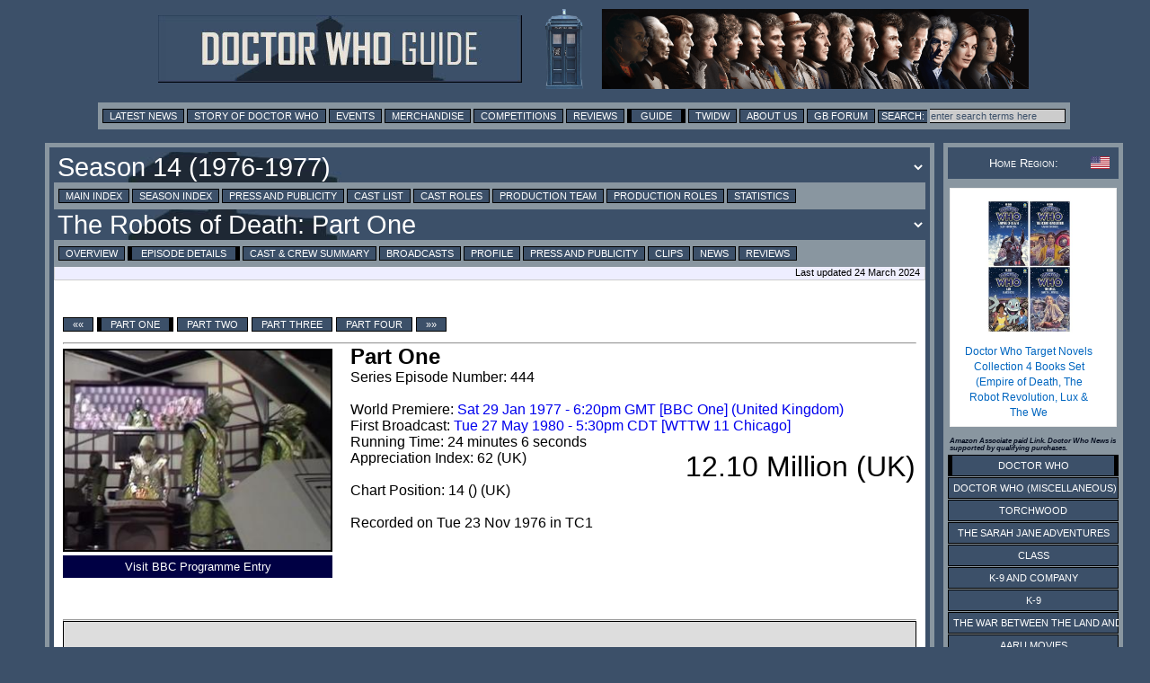

--- FILE ---
content_type: text/html; charset=UTF-8
request_url: https://guide.doctorwhonews.net/story.php?story=TheRobotsofDeath&episode=1
body_size: 7584
content:
<!DOCTYPE html>
<html lang="en">
<head>
	<meta charset="utf-8"  />
<title>Doctor Who Guide: The Robots of Death - Part One</title>

              <meta name="description" content="Doctor Who News" /> 
              <meta content='newsintimeandspace.net' name='Author'/>
			<!--  <meta name="viewport" content="width=device-width, initial-scale=1"> -->
			  <link href="https://layout.doctorwhonews.net/css/layout_012025.css" rel="StyleSheet" type="text/css" media="all" />

<link href='//layout.doctorwhonews.net/images/DWN-G-Fav-Icon-16.png' rel='shortcut icon' type='image/jpeg'/> 

<meta property="og:title" content="Doctor Who Guide: The Robots of Death - Part One" />
<meta property="og:type" content="website" />

<meta property="og:url" content="guide.doctorwhonews.net/story.php?story=TheRobotsofDeath&episode=1" /><meta property="og:description" content="A Guide to Doctor Who and its associated spin-offs, including Torchwood and The Sarah Jane Adventures." />
<meta property="fb:app_id" content="136403499724118" />
<meta property="fb:admins" content="699259858" />
<meta property="fb:admins" content="658357754" />
<!-- Highslide -->
<script src="https://layout.doctorwhonews.net/css/highslide/highslide-with-gallery-and-events.js" type="text/javascript" ></script>
<script charset="utf-8" src="https://layout.doctorwhonews.net/css/highslide/highslide.config.js" type="text/javascript" ></script>
<link href="https://layout.doctorwhonews.net/css/highslide/highslide.css" rel="stylesheet" type="text/css" />


<style type="text/css">
a img { border:0 }
</style>

<script type="text/javascript">
var hssourceid = null
var hstargetid = null
function makehstitle( me, targetid ) {
	hstargetid = document.getElementById(targetid)
	hssourceid = me
	return hstargetid.onclick()
}
function makehsconfig(id, thisid) {
    var nconfig = { transitions: ['expand', 'crossfade'] }
    if (!id) ourid = document.href
    else ourid = id
    nconfig.slideshowGroup = escape(ourid)  
    if (thisid && thisid==hstargetid)
    	nconfig.captionText = hssourceid.title
    return nconfig
}
</script>
<script type="text/javascript">
hs.Expander.prototype.onAfterClose = function (sender) {
	hstargetid = null
	hssourceid = null
	return true
}
</script>
<script type="text/javascript">
function show_infobox( text ) {
	document.getElementById('infobox').innerHTML = text
	document.getElementById('infoboxshell').style.display = 'block'
}
</script>
<!-- AddThis -->
<script type="text/javascript">
var addthis_config = { ui_cobrand: 'Doctor Who News', }
var addthis_share = { templates: { twitter: 'Doctor Who News: {{title}} - {{url}}', } }
</script>
<script src="//s7.addthis.com/js/250/addthis_widget.js#username=doctorwhonews" type="text/javascript"></script>

<script>
  (function(i,s,o,g,r,a,m){i['GoogleAnalyticsObject']=r;i[r]=i[r]||function(){
  (i[r].q=i[r].q||[]).push(arguments)},i[r].l=1*new Date();a=s.createElement(o),
  m=s.getElementsByTagName(o)[0];a.async=1;a.src=g;m.parentNode.insertBefore(a,m)
  })(window,document,'script','//www.google-analytics.com/analytics.js','ga');

  ga('create', 'UA-15957281-3', 'auto');
  ga('send', 'pageview');
</script>

<script type="text/javascript" src="https://layout.doctorwhonews.net/lib/videoplayer.js"></script>
<script type="text/javascript" src="https://layout.doctorwhonews.net/lib/dwndisplay.js"></script>

<script src="//platform.twitter.com/widgets.js" type="text/javascript"></script>

<script async src="https://pagead2.googlesyndication.com/pagead/js/adsbygoogle.js?client=ca-pub-2414018413253476"
     crossorigin="anonymous"></script>

<script>
  window.fbAsyncInit = function() {
    FB.init({
      appId      : 136403499724118,
      xfbml      : true,
      version    : 'v2.7'
    });
  };

  (function(d, s, id){
     var js, fjs = d.getElementsByTagName(s)[0];
     if (d.getElementById(id)) {return;}
     js = d.createElement(s); js.id = id;
     js.src = "//connect.facebook.net/en_GB/sdk.js";
     fjs.parentNode.insertBefore(js, fjs);
   }(document, 'script', 'facebook-jssdk'));
</script>
<!-- Google tag (gtag.js) -->
<script async src="https://www.googletagmanager.com/gtag/js?id=G-FW7HJ9Y75G"></script>
<script>
  window.dataLayer = window.dataLayer || [];
  function gtag(){dataLayer.push(arguments);}
  gtag('js', new Date());

  gtag('config', 'G-FW7HJ9Y75G');
</script>		  
</head>	<body>
		<div id="infoboxshell" draggable="true" style="display:none;left:30%;top:30%;text-align:left;position:fixed;border:5px double black;padding:0;z-index:500;width:400px;background-color:white"><div id="infobox" style="margin:0;border:0;padding:5px;height:380px;overflow:auto">
Here's some text
</div><div style="text-align:center;margin:0; border:4px ridge #cccccc; padding: 2px 0;height:20px;background-color:#cccccc;font-size:8pt;font-family:Arial,Sans-Serif" onclick="this.parentNode.style.display='none'">
CLOSE WINDOW
</div>
</div>		<div class="container">
<header>
<a href="/index.php"><img src="https://layout.doctorwhonews.net/logo.php?site=dwguide" alt="Doctor Who Guide" class="banner" />

<img src="https://layout.doctorwhonews.net/logo.php?site=dwguide&type=people" alt="Doctor Who Guide" class="banner" /></a></header>
<div class="Top_menu">
<div class="menu"><!-- Links section -->
<form action='//www.google.com/search' method='get'>
<a href="//www.doctorwhonews.net/" title="Latest News">Latest News</a>
<a href="//www.doctorwhonews.net/the_story_of_doctor_who/1" title="Story of Doctor Who">Story of Doctor Who</a>
<a href="//events.doctorwhonews.net/" title="Events">Events</a>
<a href="//merchandise.doctorwhonews.net" title="Merchandise">Merchandise</a>
<a href="//doctorwhonews.net/search/label/Competitions" title="Competitions">Competitions</a>
<a href="//reviews.doctorwhonews.net/" title="Reviews">Reviews</a>
<a class='selected' href="//guide.doctorwhonews.net/season.php">Guide</a>
<a href="//twidw.doctorwhonews.net/" title="This Week in Doctor Who">TWIDW</a>
<a href="//www.doctorwhonews.net/p/about-us.html" title="About Us">About Us</a>
<a href="//gallifreybase.com/" title="Gallifrey Base Forum">GB Forum</a>
<input class='searchsubmit' type='submit' value='Search:'/>
<input class='searchfield' maxlength='255' name='q' onfocus='this.value=&#39;&#39;' size='22' type='text' value='enter search terms here'/>
<input name='sitesearch' type='hidden' value='guide.doctorwhonews.net'/>
</form>
</div></div>
<div class="content-main-wrapper"><div class="content"><div class="post">
<form><input type="hidden" id="detail" value="" /><script>
function change_season() {
	var s = document.getElementById('season_selected')
	var d = document.getElementById('detail').value
	var t = document.getElementById('season_'+s.value)
	s.style.color = 'yellow'
	t.innerHTML += ' ... loading, please wait ...'
	if (d.length) d = '&detail=' + d
	window.location.assign('story.php?story='+s.value+d)
}
function change_story() {
	var s = document.getElementById('story_selected')
	var d = document.getElementById('detail').value
	var t = document.getElementById('story_'+s.value)
	s.style.color = 'yellow'
	t.innerHTML += ' ... loading, please wait ...'
	if (d.length) d = '&detail=' + d
	if (d.length) d = '&detail=' + d
	window.location.assign('story.php?story='+s.value+d)
}
</script>
<select title="Change Season" id="season_selected" onchange="change_season()" class="menu_title_select"><option id="season_AnUnearthlyChild" value="AnUnearthlyChild">Season 1 (1963-1964)</option><option id="season_PlanetofGiants" value="PlanetofGiants">Season 2 (1964-1965)</option><option id="season_Galaxy4" value="Galaxy4">Season 3 (1965-1966)</option><option id="season_TheSmugglers" value="TheSmugglers">Season 4 (1966-1967)</option><option id="season_TheTomboftheCybermen" value="TheTomboftheCybermen">Season 5 (1967-1968)</option><option id="season_TheDominators" value="TheDominators">Season 6 (1968-1969)</option><option id="season_SpearheadFromSpace" value="SpearheadFromSpace">Season 7 (1970)</option><option id="season_TerroroftheAutons" value="TerroroftheAutons">Season 8 (1971)</option><option id="season_DayoftheDaleks" value="DayoftheDaleks">Season 9 (1972)</option><option id="season_TheThreeDoctors" value="TheThreeDoctors">Season 10 (1972-1973)</option><option id="season_TheTimeWarrior" value="TheTimeWarrior">Season 11 (1973-1974)</option><option id="season_Robot" value="Robot">Season 12 (1974-1975)</option><option id="season_TerroroftheZygons" value="TerroroftheZygons">Season 13 (1975-1976)</option><option id="season_TheMasqueofMandragora" value="TheMasqueofMandragora" selected="1">Season 14 (1976-1977)</option><option id="season_HorrorofFangRock" value="HorrorofFangRock">Season 15 (1977-1978)</option><option id="season_TheRibosOperation" value="TheRibosOperation">Season 16 (1978-1979)</option><option id="season_DestinyoftheDaleks" value="DestinyoftheDaleks">Season 17 (1979-1980)</option><option id="season_TheLeisureHive" value="TheLeisureHive">Season 18 (1980-1981)</option><option id="season_Castrovalva" value="Castrovalva">Season 19 (1982)</option><option id="season_ArcofInfinity" value="ArcofInfinity">Season 20 (1983)</option><option id="season_TheFiveDoctors" value="TheFiveDoctors">20th Anniversary Special</option><option id="season_WarriorsoftheDeep" value="WarriorsoftheDeep">Season 21 (1984)</option><option id="season_AttackoftheCybermen" value="AttackoftheCybermen">Season 22 (1985)</option><option id="season_TheMysteriousPlanet" value="TheMysteriousPlanet">Season 23: The Trial of a Time Lord (1986)</option><option id="season_TimeandtheRani" value="TimeandtheRani">Season 24 (1987)</option><option id="season_RemembranceoftheDaleks" value="RemembranceoftheDaleks">Season 25 (1988-1989)</option><option id="season_Battlefield" value="Battlefield">Season 26 (1989)</option><option id="season_TheTVMovie" value="TheTVMovie">Television movie (1996)</option><option id="season_Rose" value="Rose">Series One [Season 27] (2005)</option><option id="season_TheChristmasInvasion" value="TheChristmasInvasion">Specials (2005)</option><option id="season_NewEarth" value="NewEarth">Series Two [Season 28] (2006)</option><option id="season_TheRunawayBride" value="TheRunawayBride">Specials (2006)</option><option id="season_SmithandJones" value="SmithandJones">Series Three [Season 29] (2007)</option><option id="season_VoyageoftheDamned" value="VoyageoftheDamned">Specials (2007)</option><option id="season_PartnersinCrime" value="PartnersinCrime">Series Four [Season 30] (2008)</option><option id="season_TheNextDoctor" value="TheNextDoctor">Specials (2008-2010)</option><option id="season_TheEleventhHour" value="TheEleventhHour">Series Five [Season 31] (2010)</option><option id="season_AChristmasCarol" value="AChristmasCarol">Specials (2010-2011)</option><option id="season_DayoftheMoon" value="DayoftheMoon">Series Six [Season 32] (2011)</option><option id="season_TheDoctorTheWidowandtheWardrobe" value="TheDoctorTheWidowandtheWardrobe">Specials (2011-2012)</option><option id="season_AsylumoftheDaleks" value="AsylumoftheDaleks">Series Seven [Season 33] (2012-2013)</option><option id="season_TheDayofTheDoctor" value="TheDayofTheDoctor">Fiftieth Anniversary Specials</option><option id="season_DeepBreath" value="DeepBreath">Series Eight [Season 34] (2014)</option><option id="season_LastChristmas" value="LastChristmas">Specials (2014)</option><option id="season_TheMagiciansApprentice" value="TheMagiciansApprentice">Series Nine [Season 35] (2015)</option><option id="season_TheHusbandsOfRiverSong" value="TheHusbandsOfRiverSong">Specials (2015/2016)</option><option id="season_ThePilot" value="ThePilot">Series Ten [Season 36] (2017)</option><option id="season_TwiceUponATime" value="TwiceUponATime">Christmas 2017</option><option id="season_TheWomanWhoFellToEarth" value="TheWomanWhoFellToEarth">Series Eleven [Season 37] (2018)</option><option id="season_Resolution" value="Resolution">New Years Day 2019</option><option id="season_Spyfall" value="Spyfall">Series Twelve [Season 38] (2020)</option><option id="season_RevolutionoftheDaleks" value="RevolutionoftheDaleks">New Years Day 2021 (2021)</option><option id="season_Flux" value="Flux">Series Thirteen [Season 39] Flux (2021)</option><option id="season_EveOfTheDaleks" value="EveOfTheDaleks">Specials (2022)</option><option id="season_TheStarBeast" value="TheStarBeast">Specials (2023)</option><option id="season_SpaceBabies" value="SpaceBabies">Season One [Season 40]</option><option id="season_JoytotheWorld" value="JoytotheWorld">Christmas 2024</option><option id="season_The_Robot_Revolution" value="The_Robot_Revolution">Season Two [Season 41]</option><option id="season_Christmas2026" value="Christmas2026">Christmas 2026</option></select><div class="menu"><a href="https://guide.doctorwhonews.net/index.php?" >Main Index</a> <a href="https://guide.doctorwhonews.net/season.php?code=14" >Season Index</a> <a href="https://guide.doctorwhonews.net/season.php?code=14&detail=press" >Press and Publicity</a> <a href="https://guide.doctorwhonews.net/people.php?type=cast" >Cast List</a> <a href="https://guide.doctorwhonews.net/roles.php?type=cast" >Cast Roles</a> <a href="https://guide.doctorwhonews.net/people.php?type=crew" >Production Team</a> <a href="https://guide.doctorwhonews.net/roles.php?type=crew" >Production Roles</a> <a href="https://guide.doctorwhonews.net/info.php?" >Statistics</a></div><div style="position:relative"><div style="position:absolute;top:8px;right:10px;z-index:200"><g:plusone size="medium" href="story.php?code=90"></g:plusone></div><select title="Change Story" id="story_selected" onchange="change_story()" class="menu_title_select"><option id="story_TheMasqueofMandragora" value="TheMasqueofMandragora">The Masque of Mandragora</option><option id="story_TheHandOfFear" value="TheHandOfFear">The Hand Of Fear</option><option id="story_TheDeadlyAssassin" value="TheDeadlyAssassin">The Deadly Assassin</option><option id="story_TheFaceofEvil" value="TheFaceofEvil">The Face of Evil</option><option id="story_TheRobotsofDeath" value="TheRobotsofDeath" selected="1">The Robots of Death: Part One</option><option id="story_TheTalonsOfWengChiang" value="TheTalonsOfWengChiang">The Talons of Weng-Chiang</option></select></div><div class="menu"><a href="./story.php?story=TheRobotsofDeath">Overview</a> <a class="selected" href="./story.php?story=TheRobotsofDeath/1">Episode Details</a> <a href="./story.php?story=TheRobotsofDeath/1&amp;detail=cast">Cast &amp; Crew Summary</a> <a href="./story.php?story=TheRobotsofDeath/1&amp;detail=broadcast">Broadcasts</a> <a href="./story.php?story=TheRobotsofDeath/1&amp;detail=profile">Profile</a> <a href="./story.php?story=TheRobotsofDeath/1&amp;detail=press">Press and Publicity</a> <a href="./story.php?story=TheRobotsofDeath/1&amp;detail=clips">Clips</a> <a href="./story.php?story=TheRobotsofDeath/1&amp;detail=news" target="_blank">News</a> <a href="./story.php?story=TheRobotsofDeath/1&amp;detail=reviews">Reviews</a> </div><div class="updated">Last updated 24 March 2024</div><br/></form><div class="text_box"><div class="menu_ep"><a href="https://guide.doctorwhonews.net/story.php?story=TheFaceofEvil/4">&laquo;&laquo;</a> <a class="selected" href="story.php?story=TheRobotsofDeath/1">Part One</a> <a href="story.php?story=TheRobotsofDeath/2">Part Two</a> <a href="story.php?story=TheRobotsofDeath/3">Part Three</a> <a href="story.php?story=TheRobotsofDeath/4">Part Four</a>  <a href="https://guide.doctorwhonews.net/story.php?story=TheTalonsOfWengChiang/1">&raquo;&raquo;</a></div><hr /><div class="text_epp"><img src="https://images.doctorwhonews.net/image.php?pid=6897&w=300" alt="Part One" title="Part One" style="width:300px" /><div style="text-align:center;background-color:#000044;padding:5px;font-size:0.8em"><a style="color:white" target="_blank" href="//www.bbc.co.uk/programmes/p00vf8g8">Visit BBC Programme Entry</a></div></div><h2>Part One</h2>Series Episode Number: 444 <br/><br/>World Premiere: <a href="https://twidw.doctorwhonews.net/listing.php?bdid=7504">Sat 29 Jan 1977 - 6:20pm GMT [BBC One] (United Kingdom)</a><br/>First Broadcast: <a href="https://twidw.doctorwhonews.net/listing.php?bdid=139380">Tue 27 May 1980 - 5:30pm CDT [WTTW 11 Chicago]</a><br/>Running Time: 24 minutes 6 seconds<br/><h3>12.10 Million (UK)</h3>Appreciation Index: 62 (UK)<br/><br/>Chart Position: 14 () (UK)<br/><br/>Recorded on Tue 23 Nov 1976 in TC1<br style="clear:both" /><br /><br style="clear:left" /><hr/><div class="info_box article"><p>The TARDIS takes the Doctor and Leela to a huge sandminer on an alien world. One of the crew is killed and the murderer may not be human.</p></div><div style="padding-right:5px;width:49%;float:left;"><table class="cast"><th colspan="5">Characters <a style="float:right;font-size:8pt" href="story.php?story=TheRobotsofDeath/1&uc_cast=1">include uncredited</a></th><tr><td style="vertical-align:middle"><a title="Doctor Who, played by Tom Baker" href="role.php?code=4">Doctor Who</a></td><td class="image_w24" style="width:24px;height:32px;padding:0"><a class="highslide" onclick="return hs.expand(this, makehsconfig())" title="Doctor Who, played by Tom Baker" href="https://images.doctorwhonews.net/image.php?pid=2"><img src="https://images.doctorwhonews.net/image.php?pid=2&resize=box&w=24&h=32&gray=1" alt="" title="" style="border:0;width:24px;height:32px" /></td><td><a title="Doctor Who, played by Tom Baker" href="person.php?name=TomBaker">Tom Baker</a></td></tr><tr><td style="vertical-align:middle"><a title="Leela, played by Louise Jameson" href="role.php?name=Leela">Leela</a></td><td class="image_w24" style="width:24px;height:32px;padding:0"><a class="highslide" onclick="return hs.expand(this, makehsconfig())" title="Leela, played by Louise Jameson" href="https://images.doctorwhonews.net/image.php?pid=9075"><img src="https://images.doctorwhonews.net/image.php?pid=9075&resize=box&w=24&h=32&gray=1" alt="" title="" style="border:0;width:24px;height:32px" /></td><td><a title="Leela, played by Louise Jameson" href="person.php?name=LouiseJameson">Louise Jameson</a></td></tr><tr><td style="vertical-align:middle"><a title="Uvanov, played by Russell Hunter" href="role.php?code=2060">Uvanov</a></td><td class="image_w24" style="width:24px;height:32px;padding:0"><a class="highslide" onclick="return hs.expand(this, makehsconfig())" title="Uvanov, played by Russell Hunter" href="https://images.doctorwhonews.net/image.php?pid=6902"><img src="https://images.doctorwhonews.net/image.php?pid=6902&resize=box&w=24&h=32&gray=1" alt="" title="" style="border:0;width:24px;height:32px" /></td><td><a title="Uvanov, played by Russell Hunter" href="person.php?name=RussellHunter">Russell Hunter</a></td></tr><tr><td style="vertical-align:middle"><a title="Toos, played by Pamela Salem" href="role.php?code=2059">Toos</a></td><td class="image_w24" style="width:24px;height:32px;padding:0"><a class="highslide" onclick="return hs.expand(this, makehsconfig())" title="Toos, played by Pamela Salem" href="https://images.doctorwhonews.net/image.php?pid=2240"><img src="https://images.doctorwhonews.net/image.php?pid=2240&resize=box&w=24&h=32&gray=1" alt="" title="" style="border:0;width:24px;height:32px" /></td><td><a title="Toos, played by Pamela Salem" href="person.php?name=PamelaSalem">Pamela Salem</a></td></tr><tr><td style="vertical-align:middle"><a title="Dask, played by David Bailie" href="role.php?code=2055">Dask</a></td><td class="image_w24" style="width:24px;height:32px;padding:0"><a class="highslide" onclick="return hs.expand(this, makehsconfig())" title="Dask, played by David Bailie" href="https://images.doctorwhonews.net/image.php?pid=6898"><img src="https://images.doctorwhonews.net/image.php?pid=6898&resize=box&w=24&h=32&gray=1" alt="" title="" style="border:0;width:24px;height:32px" /></td><td><a title="Dask, played by David Bailie" href="person.php?name=DavidBailie">David Bailie</a></td></tr><tr><td style="vertical-align:middle"><a title="Poul, played by David Collings" href="role.php?code=2056">Poul</a></td><td class="image_w24" style="width:24px;height:32px;padding:0"><a class="highslide" onclick="return hs.expand(this, makehsconfig())" title="Poul, played by David Collings" href="https://images.doctorwhonews.net/image.php?pid=2023"><img src="https://images.doctorwhonews.net/image.php?pid=2023&resize=box&w=24&h=32&gray=1" alt="" title="" style="border:0;width:24px;height:32px" /></td><td><a title="Poul, played by David Collings" href="person.php?name=DavidCollings">David Collings</a></td></tr><tr><td style="vertical-align:middle"><a title="Borg, played by Brian Croucher" href="role.php?code=2051">Borg</a></td><td class="image_w24" style="width:24px;height:32px;padding:0"><a class="highslide" onclick="return hs.expand(this, makehsconfig())" title="Borg, played by Brian Croucher" href="https://images.doctorwhonews.net/image.php?pid=6900"><img src="https://images.doctorwhonews.net/image.php?pid=6900&resize=box&w=24&h=32&gray=1" alt="" title="" style="border:0;width:24px;height:32px" /></td><td><a title="Borg, played by Brian Croucher" href="person.php?name=BrianCroucher">Brian Croucher</a></td></tr><tr><td style="vertical-align:middle"><a title="Zilda, played by Tania Rogers" href="role.php?code=2061">Zilda</a></td><td class="image_w24" style="width:24px;height:32px;padding:0"><a class="highslide" onclick="return hs.expand(this, makehsconfig())" title="Zilda, played by Tania Rogers" href="https://images.doctorwhonews.net/image.php?pid=6901"><img src="https://images.doctorwhonews.net/image.php?pid=6901&resize=box&w=24&h=32&gray=1" alt="" title="" style="border:0;width:24px;height:32px" /></td><td><a title="Zilda, played by Tania Rogers" href="person.php?code=2524">Tania Rogers</a></td></tr><tr><td style="vertical-align:middle"><a title="Cass, played by Tariq Yunus" href="role.php?code=2052">Cass</a></td><td class="image_w24" style="width:24px;height:32px;padding:0"><a class="highslide" onclick="return hs.expand(this, makehsconfig())" title="Cass, played by Tariq Yunus" href="https://images.doctorwhonews.net/image.php?pid=6899"><img src="https://images.doctorwhonews.net/image.php?pid=6899&resize=box&w=24&h=32&gray=1" alt="" title="" style="border:0;width:24px;height:32px" /></td><td><a title="Cass, played by Tariq Yunus" href="person.php?name=TariqYunus">Tariq Yunus</a></td></tr><tr><td style="vertical-align:middle"><a title="Chub, played by Rob Edwards" href="role.php?code=2053">Chub</a></td><td class="image_w24" style="width:24px;height:32px;padding:0"><a class="highslide" onclick="return hs.expand(this, makehsconfig())" title="Chub, played by Rob Edwards" href="https://images.doctorwhonews.net/image.php?pid=6903"><img src="https://images.doctorwhonews.net/image.php?pid=6903&resize=box&w=24&h=32&gray=1" alt="" title="" style="border:0;width:24px;height:32px" /></td><td><a title="Chub, played by Rob Edwards" href="person.php?name=RobEdwards">Rob Edwards</a></td></tr><tr><td style="vertical-align:middle"><a title="D84, played by Gregory de Polnay" href="role.php?code=2054">D84</a></td><td class="image_w24" style="width:24px;height:32px;padding:0"><a class="highslide" onclick="return hs.expand(this, makehsconfig())" title="D84, played by Gregory de Polnay" href="https://images.doctorwhonews.net/image.php?pid=10967"><img src="https://images.doctorwhonews.net/image.php?pid=10967&resize=box&w=24&h=32&gray=1" alt="" title="" style="border:0;width:24px;height:32px" /></td><td><a title="D84, played by Gregory de Polnay" href="person.php?name=GregorydePolnay">Gregory de Polnay</a></td></tr><tr><td style="vertical-align:middle"><a title="SV7, played by Miles Fothergill" href="role.php?code=2058">SV7</a></td><td class="image_w24" style="width:24px;height:32px;padding:0"><img src="https://images.doctorwhonews.net/image.php?pid=7212&resize=box&w=24&h=32" alt="" title="" style="border:0;width:24px;height:32px" /></td><td><a title="SV7, played by Miles Fothergill" href="person.php?name=MilesFothergill">Miles Fothergill</a></td></tr><tr><td style="vertical-align:middle"><a title="Robot, played by Mark Blackwell Baker" href="role.php?code=2057">Robot</a></td><td class="image_w24" style="width:24px;height:32px;padding:0"><img src="https://images.doctorwhonews.net/image.php?pid=7212&resize=box&w=24&h=32" alt="" title="" style="border:0;width:24px;height:32px" /></td><td><a title="Robot, played by Mark Blackwell Baker" href="person.php?code=2516">Mark Blackwell Baker</a></td></tr><tr><td style="vertical-align:middle"><a title="Robot, played by John Bleasdale" href="role.php?code=2057">Robot</a></td><td class="image_w24" style="width:24px;height:32px;padding:0"><img src="https://images.doctorwhonews.net/image.php?pid=7212&resize=box&w=24&h=32" alt="" title="" style="border:0;width:24px;height:32px" /></td><td><a title="Robot, played by John Bleasdale" href="person.php?code=2517">John Bleasdale</a></td></tr><tr><td style="vertical-align:middle"><a title="Robot, played by Mark Cooper" href="role.php?code=2057">Robot</a></td><td class="image_w24" style="width:24px;height:32px;padding:0"><img src="https://images.doctorwhonews.net/image.php?pid=7212&resize=box&w=24&h=32" alt="" title="" style="border:0;width:24px;height:32px" /></td><td><a title="Robot, played by Mark Cooper" href="person.php?code=2518">Mark Cooper</a></td></tr><tr><td style="vertical-align:middle"><a title="Robot, played by Peter Langtry" href="role.php?code=2057">Robot</a></td><td class="image_w24" style="width:24px;height:32px;padding:0"><img src="https://images.doctorwhonews.net/image.php?pid=7212&resize=box&w=24&h=32" alt="" title="" style="border:0;width:24px;height:32px" /></td><td><a title="Robot, played by Peter Langtry" href="person.php?code=2519">Peter Langtry</a></td></tr><tr><td style="vertical-align:middle"><a title="Robot, played by Jeremy Ranchev" href="role.php?code=2057">Robot</a></td><td class="image_w24" style="width:24px;height:32px;padding:0"><img src="https://images.doctorwhonews.net/image.php?pid=7212&resize=box&w=24&h=32" alt="" title="" style="border:0;width:24px;height:32px" /></td><td><a title="Robot, played by Jeremy Ranchev" href="person.php?code=2520">Jeremy Ranchev</a></td></tr><tr><td style="vertical-align:middle"><a title="Robot, played by Richard Seager" href="role.php?code=2057">Robot</a></td><td class="image_w24" style="width:24px;height:32px;padding:0"><img src="https://images.doctorwhonews.net/image.php?pid=7212&resize=box&w=24&h=32" alt="" title="" style="border:0;width:24px;height:32px" /></td><td><a title="Robot, played by Richard Seager" href="person.php?code=2521">Richard Seager</a></td></tr></table></div><div style="padding-right:5px;width:49%;float:left;"><table class="cast"><th colspan="5">Production Team<a style="font-size:8pt;float:right" href="story.php?story=TheRobotsofDeath/1&uc_crew=1">include uncredited</a></th><tr><td style="vertical-align:middle"><a title="Writer: Chris Boucher" href="role.php?code=3560">Writer</a></td><td class="image_w24" style="width:24px;height:32px;padding:0"><a class="highslide" onclick="return hs.expand(this, makehsconfig())" title="Writer: Chris Boucher" href="https://images.doctorwhonews.net/image.php?pid=28895"><img src="https://images.doctorwhonews.net/image.php?pid=28895&resize=box&w=24&h=32&gray=1" alt="" title="" style="border:0;width:24px;height:32px" /></td><td><a title="Writer: Chris Boucher" href="person.php?name=ChrisBoucher">Chris Boucher</a></td></tr><tr><td style="vertical-align:middle"><a title="Director: Michael E Briant" href="role.php?code=3561">Director</a></td><td class="image_w24" style="width:24px;height:32px;padding:0"><a class="highslide" onclick="return hs.expand(this, makehsconfig())" title="Director: Michael E Briant" href="https://images.doctorwhonews.net/image.php?pid=23889"><img src="https://images.doctorwhonews.net/image.php?pid=23889&resize=box&w=24&h=32&gray=1" alt="" title="" style="border:0;width:24px;height:32px" /></td><td><a title="Director: Michael E Briant" href="person.php?name=MichaelEBriant">Michael E Briant</a></td></tr><tr><td style="vertical-align:middle"><a title="Producer: Philip Hinchcliffe" href="role.php?code=3558">Producer</a></td><td class="image_w24" style="width:24px;height:32px;padding:0"><a class="highslide" onclick="return hs.expand(this, makehsconfig())" title="Producer: Philip Hinchcliffe" href="https://images.doctorwhonews.net/image.php?pid=15564"><img src="https://images.doctorwhonews.net/image.php?pid=15564&resize=box&w=24&h=32&gray=1" alt="" title="" style="border:0;width:24px;height:32px" /></td><td><a title="Producer: Philip Hinchcliffe" href="person.php?name=PhilipHinchcliffe">Philip Hinchcliffe</a></td></tr><tr><td style="vertical-align:middle"><a title="Designer: Kenneth Sharp" href="role.php?code=3565">Designer</a></td><td class="image_w24" style="width:24px;height:32px;padding:0"><img src="https://images.doctorwhonews.net/image.php?pid=7212&resize=box&w=24&h=32" alt="" title="" style="border:0;width:24px;height:32px" /></td><td><a title="Designer: Kenneth Sharp" href="person.php?code=3505">Kenneth Sharp</a></td></tr><tr><td style="vertical-align:middle"><a title="Script Editor: Robert Holmes" href="role.php?code=3572">Script Editor</a></td><td class="image_w24" style="width:24px;height:32px;padding:0"><a class="highslide" onclick="return hs.expand(this, makehsconfig())" title="Script Editor: Robert Holmes" href="https://images.doctorwhonews.net/image.php?pid=559"><img src="https://images.doctorwhonews.net/image.php?pid=559&resize=box&w=24&h=32&gray=1" alt="" title="" style="border:0;width:24px;height:32px" /></td><td><a title="Script Editor: Robert Holmes" href="person.php?name=RobertHolmes">Robert Holmes</a></td></tr><tr><td style="vertical-align:middle"><a title="Costume Designer: Elizabeth Waller" href="role.php?code=3564">Costume Designer</a></td><td class="image_w24" style="width:24px;height:32px;padding:0"><img src="https://images.doctorwhonews.net/image.php?pid=7212&resize=box&w=24&h=32" alt="" title="" style="border:0;width:24px;height:32px" /></td><td><a title="Costume Designer: Elizabeth Waller" href="person.php?code=3700">Elizabeth Waller</a></td></tr><tr><td style="vertical-align:middle"><a title="Makeup Artist (aka Makeup Designer): Ann Briggs" href="role.php?code=3569">Makeup Artist</a></td><td class="image_w24" style="width:24px;height:32px;padding:0"><img src="https://images.doctorwhonews.net/image.php?pid=7212&resize=box&w=24&h=32" alt="" title="" style="border:0;width:24px;height:32px" /></td><td><a title="Makeup Artist (aka Makeup Designer): Ann Briggs" href="person.php?code=3702">Ann Briggs</a></td></tr><tr><td style="vertical-align:middle"><a title="Film Cameraman: Peter Chapman" href="role.php?code=3566">Film Cameraman</a></td><td class="image_w24" style="width:24px;height:32px;padding:0"><img src="https://images.doctorwhonews.net/image.php?pid=7212&resize=box&w=24&h=32" alt="" title="" style="border:0;width:24px;height:32px" /></td><td><a title="Film Cameraman: Peter Chapman" href="person.php?code=3701">Peter Chapman</a></td></tr><tr><td style="vertical-align:middle"><a title="Visual Effects Designer: Richard Conway" href="role.php?code=3576">Visual Effects Designer</a></td><td class="image_w24" style="width:24px;height:32px;padding:0"><img src="https://images.doctorwhonews.net/image.php?pid=7212&resize=box&w=24&h=32" alt="" title="" style="border:0;width:24px;height:32px" /></td><td><a title="Visual Effects Designer: Richard Conway" href="person.php?code=3684">Richard Conway</a></td></tr><tr><td style="vertical-align:middle"><a title="Special Sound: Dick Mills" href="role.php?code=3571">Special Sound</a></td><td class="image_w24" style="width:24px;height:32px;padding:0"><a class="highslide" onclick="return hs.expand(this, makehsconfig())" title="Special Sound: Dick Mills" href="https://images.doctorwhonews.net/image.php?pid=6644"><img src="https://images.doctorwhonews.net/image.php?pid=6644&resize=box&w=24&h=32&gray=1" alt="" title="" style="border:0;width:24px;height:32px" /></td><td><a title="Special Sound: Dick Mills" href="person.php?name=DickMills">Dick Mills</a></td></tr><tr><td style="vertical-align:middle"><a title="Lighting (aka Studio Lighting): Duncan Brown" href="role.php?code=3573">Lighting</a></td><td class="image_w24" style="width:24px;height:32px;padding:0"><a class="highslide" onclick="return hs.expand(this, makehsconfig())" title="Lighting (aka Studio Lighting): Duncan Brown" href="https://images.doctorwhonews.net/image.php?pid=16069"><img src="https://images.doctorwhonews.net/image.php?pid=16069&resize=box&w=24&h=32&gray=1" alt="" title="" style="border:0;width:24px;height:32px" /></td><td><a title="Lighting (aka Studio Lighting): Duncan Brown" href="person.php?code=3643">Duncan Brown</a></td></tr><tr><td style="vertical-align:middle"><a title="Sound (aka Studio Sound): Tony Millier" href="role.php?code=3574">Sound</a></td><td class="image_w24" style="width:24px;height:32px;padding:0"><img src="https://images.doctorwhonews.net/image.php?pid=7212&resize=box&w=24&h=32" alt="" title="" style="border:0;width:24px;height:32px" /></td><td><a title="Sound (aka Studio Sound): Tony Millier" href="person.php?code=1630">Tony Millier</a></td></tr><tr><td style="vertical-align:middle"><a title="Title Sequence: Bernard Lodge" href="role.php?code=3960">Title Sequence</a></td><td class="image_w24" style="width:24px;height:32px;padding:0"><a class="highslide" onclick="return hs.expand(this, makehsconfig())" title="Title Sequence: Bernard Lodge" href="https://images.doctorwhonews.net/image.php?pid=11352"><img src="https://images.doctorwhonews.net/image.php?pid=11352&resize=box&w=24&h=32&gray=1" alt="" title="" style="border:0;width:24px;height:32px" /></td><td><a title="Title Sequence: Bernard Lodge" href="person.php?code=5437">Bernard Lodge</a></td></tr><tr><td style="vertical-align:middle"><a title="Production Assistant: Peter Grimwade" href="role.php?code=3570">Production Assistant</a></td><td class="image_w24" style="width:24px;height:32px;padding:0"><a class="highslide" onclick="return hs.expand(this, makehsconfig())" title="Production Assistant: Peter Grimwade" href="https://images.doctorwhonews.net/image.php?pid=16528"><img src="https://images.doctorwhonews.net/image.php?pid=16528&resize=box&w=24&h=32&gray=1" alt="" title="" style="border:0;width:24px;height:32px" /></td><td><a title="Production Assistant: Peter Grimwade" href="person.php?name=PeterGrimwade">Peter Grimwade</a></td></tr><tr><td style="vertical-align:middle"><a title="Production Unit Manager: Chris D&#039;Oyly-John" href="role.php?code=3578">Production Unit Manager</a></td><td class="image_w24" style="width:24px;height:32px;padding:0"><img src="https://images.doctorwhonews.net/image.php?pid=7212&resize=box&w=24&h=32" alt="" title="" style="border:0;width:24px;height:32px" /></td><td><a title="Production Unit Manager: Chris D&#039;Oyly-John" href="person.php?code=1655">Chris D'Oyly-John</a></td></tr><tr><td style="vertical-align:middle"><a title="Incidental Music: Dudley Simpson" href="role.php?code=3568">Incidental Music</a></td><td class="image_w24" style="width:24px;height:32px;padding:0"><a class="highslide" onclick="return hs.expand(this, makehsconfig())" title="Incidental Music: Dudley Simpson" href="https://images.doctorwhonews.net/image.php?pid=13932"><img src="https://images.doctorwhonews.net/image.php?pid=13932&resize=box&w=24&h=32&gray=1" alt="" title="" style="border:0;width:24px;height:32px" /></td><td><a title="Incidental Music: Dudley Simpson" href="person.php?name=DudleySimpson">Dudley Simpson</a></td></tr><tr><td style="vertical-align:middle"><a title="Title Music: Ron Grainer" href="role.php?code=3586">Title Music</a></td><td class="image_w24" style="width:24px;height:32px;padding:0"><a class="highslide" onclick="return hs.expand(this, makehsconfig())" title="Title Music: Ron Grainer" href="https://images.doctorwhonews.net/image.php?pid=9443"><img src="https://images.doctorwhonews.net/image.php?pid=9443&resize=box&w=24&h=32&gray=1" alt="" title="" style="border:0;width:24px;height:32px" /></td><td><a title="Title Music: Ron Grainer" href="person.php?name=RonGrainer">Ron Grainer</a></td></tr><tr><td style="vertical-align:middle"><a title="and the (aka Title Music):  BBC Radiophonic Workshop" href="role.php?code=4566">and the</a></td><td class="image_w24" style="width:24px;height:32px;padding:0"><img src="https://images.doctorwhonews.net/image.php?pid=7212&resize=box&w=24&h=32" alt="" title="" style="border:0;width:24px;height:32px" /></td><td><a title="and the (aka Title Music):  BBC Radiophonic Workshop" href="person.php?code=6533"> BBC Radiophonic Workshop</a></td></tr></table></div><br clear="all" /></div><div class="text_box"><hr/><div class="menu_ep"><a href="https://guide.doctorwhonews.net/story.php?story=TheFaceofEvil/4">&laquo;&laquo;</a> <a class="selected" href="story.php?story=TheRobotsofDeath/1">Part One</a> <a href="story.php?story=TheRobotsofDeath/2">Part Two</a> <a href="story.php?story=TheRobotsofDeath/3">Part Three</a> <a href="story.php?story=TheRobotsofDeath/4">Part Four</a>  <a href="https://guide.doctorwhonews.net/story.php?story=TheTalonsOfWengChiang/1">&raquo;&raquo;</a></div><br style="clear:both" /><table class="note"></table></div><div class="nav"><table  width="100%"><tbody><tr><td class="alignleft"><a href="https://guide.doctorwhonews.net/story.php?story=TheFaceofEvil/4">The Face of Evil</a></td><td class="alignright"><a href="https://guide.doctorwhonews.net/story.php?story=TheTalonsOfWengChiang/1">The Talons of Weng-Chiang</a></tbody></table ></div></td></tr>
</div></div></div>
<div class="sidebar">
<div class="admin">
<div class="white smcaps clearing fontsize08">
<img src="https://layout.doctorwhonews.net/img/flags/US.gif" style="float:right;width:21px;height:14px;vertical-align:middle" title="USA">Home Region:
</div>
</div>
<!-- HTML code for ASIN : 1781783128 -->
    <div class="paapi5-pa-ad-unit pull-left">

        <div class="paapi5-pa-product-container">
            <div class="paapi5-pa-product-image">
                <div class="paapi5-pa-product-image-wrapper">
                    <a class="paapi5-pa-product-image-link" href="https://www.amazon.com/dp/0230436064?tag=thdowhnepa-20&linkCode=osi&th=1&psc=1" title="" target="_blank">
                        <img class="paapi5-pa-product-image-source" src="https://m.media-amazon.com/images/I/51bhoe+Rq6L._SL500_.jpg" alt="" />
                   </a>
                </div>
            </div>
            <div class="paapi5-pa-product-details">
			
                <div class="paapi5-pa-product-title">
                    <a href="https://www.amazon.com/dp/0230436064?tag=thdowhnepa-20&linkCode=osi&th=1&psc=1" title="" target="_blank">
                       Doctor Who Target Novels Collection 4 Books Set (Empire of Death, The Robot Revolution, Lux & The We					  
                    </a>
                </div>
                <div class="paapi5-pa-product-offer-price">
                    <span class="paapi5-pa-product-offer-price-value">
                        $52.99                    </span>
                </div>
					<div class="paapi5-pa-product-status">
	</div>
       </div>
        </div>
    </div>

<h6>Amazon Associate paid Link. Doctor Who News is supported by qualifying purchases.</h6><div class="sidebar_series"><div class="menuitem_selected"><a href="https://guide.doctorwhonews.net/index.php?" >Doctor Who</a></div><div class="menuitem"><a href="https://guide.doctorwhonews.net/index.php?&pg=dwm" >Doctor Who (Miscellaneous)</a></div><div class="menuitem"><a href="https://guide.doctorwhonews.net/index.php?&pg=tw" >Torchwood</a></div><div class="menuitem"><a href="https://guide.doctorwhonews.net/index.php?&pg=sja" >The Sarah Jane Adventures</a></div><div class="menuitem"><a href="https://guide.doctorwhonews.net/index.php?&pg=cla" >Class</a></div><div class="menuitem"><a href="https://guide.doctorwhonews.net/index.php?&pg=k9c" >K-9 and Company</a></div><div class="menuitem"><a href="https://guide.doctorwhonews.net/index.php?&pg=k9" >K-9</a></div><div class="menuitem"><a href="https://guide.doctorwhonews.net/index.php?&pg=war" >The War Between the Land and the Sea</a></div><div class="menuitem"><a href="https://guide.doctorwhonews.net/index.php?&pg=pcm" >Aaru Movies</a></div><div class="menuitem"><a href="https://guide.doctorwhonews.net/index.php?&pg=bf" >Big Finish</a></div><div class="menuitem"><a href="https://guide.doctorwhonews.net/index.php?&pg=doc" >Factual</a></div><div class="menuitem"><a href="https://guide.doctorwhonews.net/index.php?&pg=mus" >Music</a></div><div class="menuitem"><a href="https://guide.doctorwhonews.net/index.php?&pg=gam" >Games</a></div><div class="menuitem"><a href="https://guide.doctorwhonews.net/index.php?&pg=stg" >Stageshows</a></div><div class="menuitem"><a href="https://guide.doctorwhonews.net/index.php?&pg=rnd" >Related Items</a></div></div></div>


<div class="footer">





<script type="text/javascript"><!--
if (typeof post_operations == 'function') { 
	post_operations()
}
</script>
<script type="text/javascript" src="//layout.doctorwhonews.net/lib/dwnckeditor_config.js" charset="UTF-8"></script>

DOCTOR WHO GUIDE  IS COPYRIGHT &copy; 2026 NEWS IN TIME AND SPACE LTD. ALL RIGHTS RESERVED.<br />
DOCTOR WHO IS COPYRIGHT &copy; BRITISH BROADCASTING CORPORATION (BBC) 1963, 2026.<br />
NO INFRINGEMENT OF THIS COPYRIGHT IS EITHER IMPLIED OR INTENDED.<br />


</div><!-- End of "footer" DIV. -->


					</div>
		<!-- <script type="text/javascript" src="//layout.doctorwhonews.net/lib/dwnckeditor_config.js" charset="UTF-8"></script> -->
	</body>
</html>

--- FILE ---
content_type: text/html; charset=utf-8
request_url: https://www.google.com/recaptcha/api2/aframe
body_size: 268
content:
<!DOCTYPE HTML><html><head><meta http-equiv="content-type" content="text/html; charset=UTF-8"></head><body><script nonce="xGERBUq70GMiVy_BAl39tw">/** Anti-fraud and anti-abuse applications only. See google.com/recaptcha */ try{var clients={'sodar':'https://pagead2.googlesyndication.com/pagead/sodar?'};window.addEventListener("message",function(a){try{if(a.source===window.parent){var b=JSON.parse(a.data);var c=clients[b['id']];if(c){var d=document.createElement('img');d.src=c+b['params']+'&rc='+(localStorage.getItem("rc::a")?sessionStorage.getItem("rc::b"):"");window.document.body.appendChild(d);sessionStorage.setItem("rc::e",parseInt(sessionStorage.getItem("rc::e")||0)+1);localStorage.setItem("rc::h",'1769047879073');}}}catch(b){}});window.parent.postMessage("_grecaptcha_ready", "*");}catch(b){}</script></body></html>